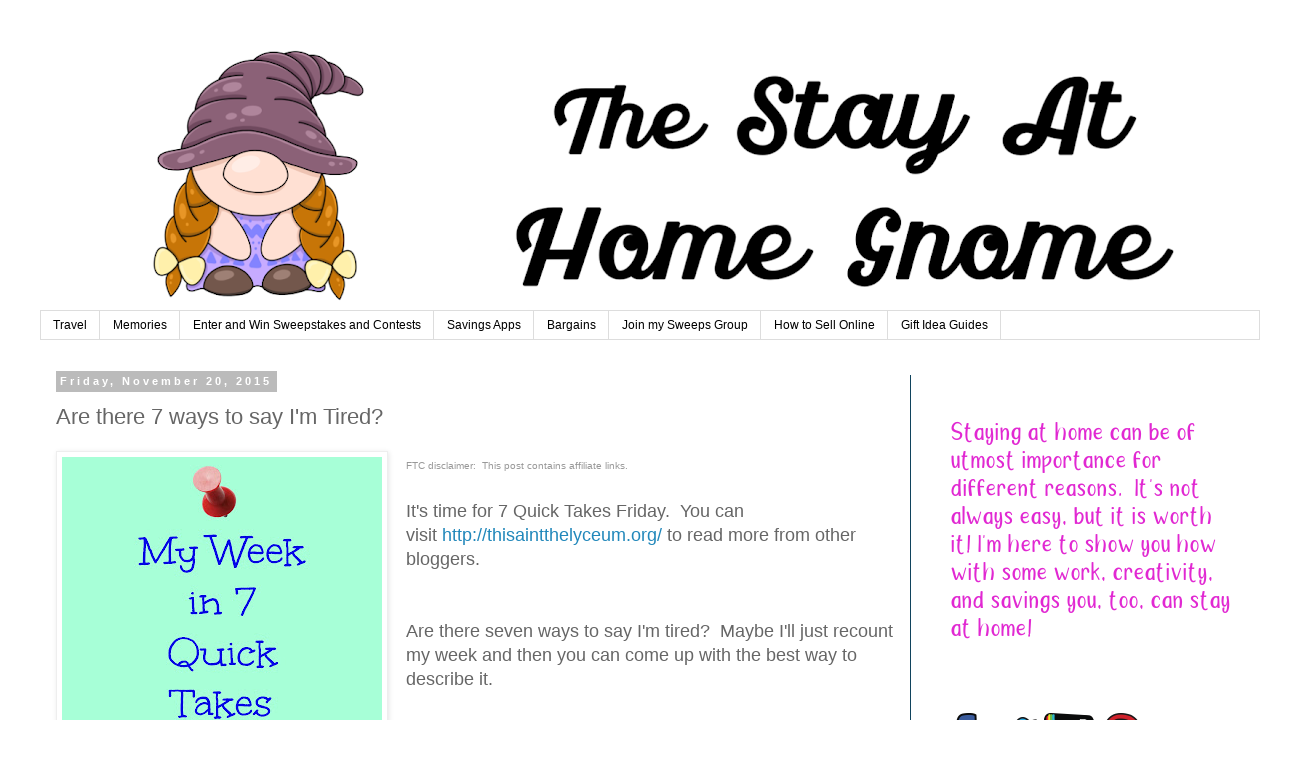

--- FILE ---
content_type: text/html; charset=utf-8
request_url: https://www.google.com/recaptcha/api2/aframe
body_size: 267
content:
<!DOCTYPE HTML><html><head><meta http-equiv="content-type" content="text/html; charset=UTF-8"></head><body><script nonce="Xep4jYsWj8OMuujShdTNeQ">/** Anti-fraud and anti-abuse applications only. See google.com/recaptcha */ try{var clients={'sodar':'https://pagead2.googlesyndication.com/pagead/sodar?'};window.addEventListener("message",function(a){try{if(a.source===window.parent){var b=JSON.parse(a.data);var c=clients[b['id']];if(c){var d=document.createElement('img');d.src=c+b['params']+'&rc='+(localStorage.getItem("rc::a")?sessionStorage.getItem("rc::b"):"");window.document.body.appendChild(d);sessionStorage.setItem("rc::e",parseInt(sessionStorage.getItem("rc::e")||0)+1);localStorage.setItem("rc::h",'1769695539124');}}}catch(b){}});window.parent.postMessage("_grecaptcha_ready", "*");}catch(b){}</script></body></html>

--- FILE ---
content_type: text/plain
request_url: https://www.google-analytics.com/j/collect?v=1&_v=j102&a=2145955465&t=pageview&_s=1&dl=https%3A%2F%2Fwww.thestayathomegnome.com%2F2015%2F11%2Fare-there-7-ways-to-say-im-tired.html&ul=en-us%40posix&dt=The%20Stay%20At%20Home%20Gnome%3A%20Are%20there%207%20ways%20to%20say%20I%27m%20Tired%3F&sr=1280x720&vp=1280x720&_u=IEBAAEABAAAAACAAI~&jid=1940518263&gjid=597333599&cid=43760552.1769695538&tid=UA-30754395-1&_gid=946133029.1769695538&_r=1&_slc=1&z=1749916528
body_size: -453
content:
2,cG-T9B5SF5BVK